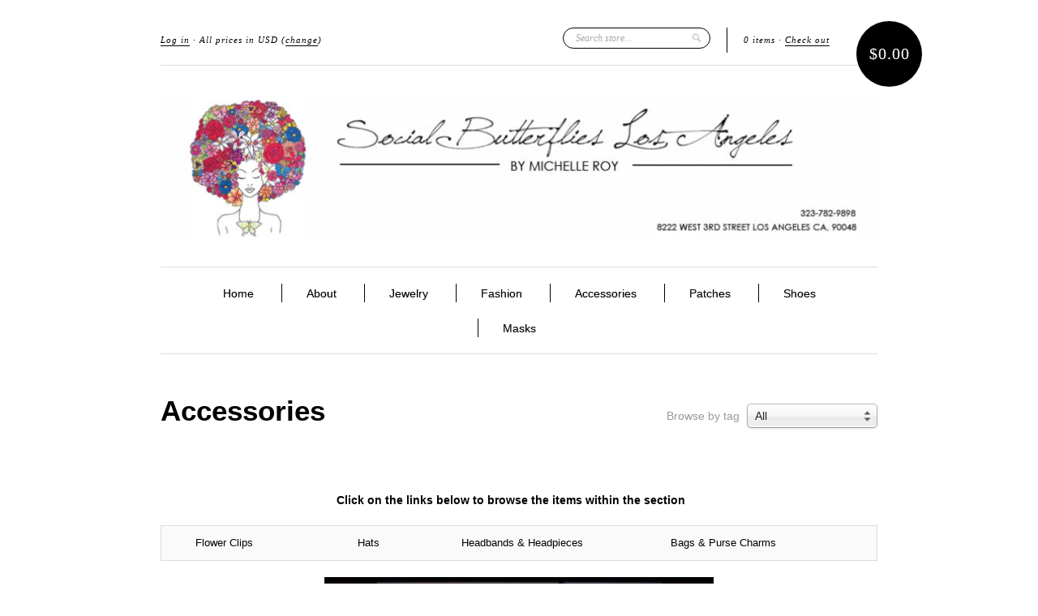

--- FILE ---
content_type: text/html; charset=utf-8
request_url: https://socialbutterflieslosangeles.com/collections/additional-accessories
body_size: 14341
content:
<!doctype html>
<!--[if lt IE 7]> <html class="no-js lt-ie9 lt-ie8 lt-ie7" lang="en"> <![endif]-->
<!--[if IE 7]>    <html class="no-js lt-ie9 lt-ie8" lang="en"> <![endif]-->
<!--[if IE 8]>    <html class="no-js lt-ie9" lang="en"> <![endif]-->
<!--[if IE 9 ]>    <html class="ie9 no-js"> <![endif]-->
<!--[if (gt IE 9)|!(IE)]><!--> <html class="no-js"> <!--<![endif]-->

<head>
  <meta charset="UTF-8" />
  <meta http-equiv="X-UA-Compatible" content="IE=edge,chrome=1" />
  <link rel="shortcut icon" type="image/png" href="//socialbutterflieslosangeles.com/cdn/shop/t/5/assets/favicon.png?v=9" />

  <title>
     Accessories &ndash; SBLA 
  </title>
  
  
  
  
  <link rel="canonical" href="https://socialbutterflieslosangeles.com/collections/additional-accessories" />
  
  


  
    <meta property="og:image" content="//socialbutterflieslosangeles.com/cdn/shop/t/5/assets/logo.png?v=1371506235" />
  


  <script>window.performance && window.performance.mark && window.performance.mark('shopify.content_for_header.start');</script><meta id="shopify-digital-wallet" name="shopify-digital-wallet" content="/1831919/digital_wallets/dialog">
<meta name="shopify-checkout-api-token" content="7e31d459651207f36014f0a4c5e4c91b">
<meta id="in-context-paypal-metadata" data-shop-id="1831919" data-venmo-supported="true" data-environment="production" data-locale="en_US" data-paypal-v4="true" data-currency="USD">
<link rel="alternate" type="application/atom+xml" title="Feed" href="/collections/additional-accessories.atom" />
<link rel="next" href="/collections/additional-accessories?page=2">
<link rel="alternate" type="application/json+oembed" href="https://socialbutterflieslosangeles.com/collections/additional-accessories.oembed">
<script async="async" src="/checkouts/internal/preloads.js?locale=en-US"></script>
<script id="shopify-features" type="application/json">{"accessToken":"7e31d459651207f36014f0a4c5e4c91b","betas":["rich-media-storefront-analytics"],"domain":"socialbutterflieslosangeles.com","predictiveSearch":true,"shopId":1831919,"locale":"en"}</script>
<script>var Shopify = Shopify || {};
Shopify.shop = "social-butterflies-la.myshopify.com";
Shopify.locale = "en";
Shopify.currency = {"active":"USD","rate":"1.0"};
Shopify.country = "US";
Shopify.theme = {"name":"New Standard","id":3420547,"schema_name":null,"schema_version":null,"theme_store_id":null,"role":"main"};
Shopify.theme.handle = "null";
Shopify.theme.style = {"id":null,"handle":null};
Shopify.cdnHost = "socialbutterflieslosangeles.com/cdn";
Shopify.routes = Shopify.routes || {};
Shopify.routes.root = "/";</script>
<script type="module">!function(o){(o.Shopify=o.Shopify||{}).modules=!0}(window);</script>
<script>!function(o){function n(){var o=[];function n(){o.push(Array.prototype.slice.apply(arguments))}return n.q=o,n}var t=o.Shopify=o.Shopify||{};t.loadFeatures=n(),t.autoloadFeatures=n()}(window);</script>
<script id="shop-js-analytics" type="application/json">{"pageType":"collection"}</script>
<script defer="defer" async type="module" src="//socialbutterflieslosangeles.com/cdn/shopifycloud/shop-js/modules/v2/client.init-shop-cart-sync_DlSlHazZ.en.esm.js"></script>
<script defer="defer" async type="module" src="//socialbutterflieslosangeles.com/cdn/shopifycloud/shop-js/modules/v2/chunk.common_D16XZWos.esm.js"></script>
<script type="module">
  await import("//socialbutterflieslosangeles.com/cdn/shopifycloud/shop-js/modules/v2/client.init-shop-cart-sync_DlSlHazZ.en.esm.js");
await import("//socialbutterflieslosangeles.com/cdn/shopifycloud/shop-js/modules/v2/chunk.common_D16XZWos.esm.js");

  window.Shopify.SignInWithShop?.initShopCartSync?.({"fedCMEnabled":true,"windoidEnabled":true});

</script>
<script id="__st">var __st={"a":1831919,"offset":-28800,"reqid":"f5fe8a37-7021-45c3-87da-6b7c5e28eba9-1768589063","pageurl":"socialbutterflieslosangeles.com\/collections\/additional-accessories","u":"c7f3feb9e00f","p":"collection","rtyp":"collection","rid":8304538};</script>
<script>window.ShopifyPaypalV4VisibilityTracking = true;</script>
<script id="captcha-bootstrap">!function(){'use strict';const t='contact',e='account',n='new_comment',o=[[t,t],['blogs',n],['comments',n],[t,'customer']],c=[[e,'customer_login'],[e,'guest_login'],[e,'recover_customer_password'],[e,'create_customer']],r=t=>t.map((([t,e])=>`form[action*='/${t}']:not([data-nocaptcha='true']) input[name='form_type'][value='${e}']`)).join(','),a=t=>()=>t?[...document.querySelectorAll(t)].map((t=>t.form)):[];function s(){const t=[...o],e=r(t);return a(e)}const i='password',u='form_key',d=['recaptcha-v3-token','g-recaptcha-response','h-captcha-response',i],f=()=>{try{return window.sessionStorage}catch{return}},m='__shopify_v',_=t=>t.elements[u];function p(t,e,n=!1){try{const o=window.sessionStorage,c=JSON.parse(o.getItem(e)),{data:r}=function(t){const{data:e,action:n}=t;return t[m]||n?{data:e,action:n}:{data:t,action:n}}(c);for(const[e,n]of Object.entries(r))t.elements[e]&&(t.elements[e].value=n);n&&o.removeItem(e)}catch(o){console.error('form repopulation failed',{error:o})}}const l='form_type',E='cptcha';function T(t){t.dataset[E]=!0}const w=window,h=w.document,L='Shopify',v='ce_forms',y='captcha';let A=!1;((t,e)=>{const n=(g='f06e6c50-85a8-45c8-87d0-21a2b65856fe',I='https://cdn.shopify.com/shopifycloud/storefront-forms-hcaptcha/ce_storefront_forms_captcha_hcaptcha.v1.5.2.iife.js',D={infoText:'Protected by hCaptcha',privacyText:'Privacy',termsText:'Terms'},(t,e,n)=>{const o=w[L][v],c=o.bindForm;if(c)return c(t,g,e,D).then(n);var r;o.q.push([[t,g,e,D],n]),r=I,A||(h.body.append(Object.assign(h.createElement('script'),{id:'captcha-provider',async:!0,src:r})),A=!0)});var g,I,D;w[L]=w[L]||{},w[L][v]=w[L][v]||{},w[L][v].q=[],w[L][y]=w[L][y]||{},w[L][y].protect=function(t,e){n(t,void 0,e),T(t)},Object.freeze(w[L][y]),function(t,e,n,w,h,L){const[v,y,A,g]=function(t,e,n){const i=e?o:[],u=t?c:[],d=[...i,...u],f=r(d),m=r(i),_=r(d.filter((([t,e])=>n.includes(e))));return[a(f),a(m),a(_),s()]}(w,h,L),I=t=>{const e=t.target;return e instanceof HTMLFormElement?e:e&&e.form},D=t=>v().includes(t);t.addEventListener('submit',(t=>{const e=I(t);if(!e)return;const n=D(e)&&!e.dataset.hcaptchaBound&&!e.dataset.recaptchaBound,o=_(e),c=g().includes(e)&&(!o||!o.value);(n||c)&&t.preventDefault(),c&&!n&&(function(t){try{if(!f())return;!function(t){const e=f();if(!e)return;const n=_(t);if(!n)return;const o=n.value;o&&e.removeItem(o)}(t);const e=Array.from(Array(32),(()=>Math.random().toString(36)[2])).join('');!function(t,e){_(t)||t.append(Object.assign(document.createElement('input'),{type:'hidden',name:u})),t.elements[u].value=e}(t,e),function(t,e){const n=f();if(!n)return;const o=[...t.querySelectorAll(`input[type='${i}']`)].map((({name:t})=>t)),c=[...d,...o],r={};for(const[a,s]of new FormData(t).entries())c.includes(a)||(r[a]=s);n.setItem(e,JSON.stringify({[m]:1,action:t.action,data:r}))}(t,e)}catch(e){console.error('failed to persist form',e)}}(e),e.submit())}));const S=(t,e)=>{t&&!t.dataset[E]&&(n(t,e.some((e=>e===t))),T(t))};for(const o of['focusin','change'])t.addEventListener(o,(t=>{const e=I(t);D(e)&&S(e,y())}));const B=e.get('form_key'),M=e.get(l),P=B&&M;t.addEventListener('DOMContentLoaded',(()=>{const t=y();if(P)for(const e of t)e.elements[l].value===M&&p(e,B);[...new Set([...A(),...v().filter((t=>'true'===t.dataset.shopifyCaptcha))])].forEach((e=>S(e,t)))}))}(h,new URLSearchParams(w.location.search),n,t,e,['guest_login'])})(!0,!0)}();</script>
<script integrity="sha256-4kQ18oKyAcykRKYeNunJcIwy7WH5gtpwJnB7kiuLZ1E=" data-source-attribution="shopify.loadfeatures" defer="defer" src="//socialbutterflieslosangeles.com/cdn/shopifycloud/storefront/assets/storefront/load_feature-a0a9edcb.js" crossorigin="anonymous"></script>
<script data-source-attribution="shopify.dynamic_checkout.dynamic.init">var Shopify=Shopify||{};Shopify.PaymentButton=Shopify.PaymentButton||{isStorefrontPortableWallets:!0,init:function(){window.Shopify.PaymentButton.init=function(){};var t=document.createElement("script");t.src="https://socialbutterflieslosangeles.com/cdn/shopifycloud/portable-wallets/latest/portable-wallets.en.js",t.type="module",document.head.appendChild(t)}};
</script>
<script data-source-attribution="shopify.dynamic_checkout.buyer_consent">
  function portableWalletsHideBuyerConsent(e){var t=document.getElementById("shopify-buyer-consent"),n=document.getElementById("shopify-subscription-policy-button");t&&n&&(t.classList.add("hidden"),t.setAttribute("aria-hidden","true"),n.removeEventListener("click",e))}function portableWalletsShowBuyerConsent(e){var t=document.getElementById("shopify-buyer-consent"),n=document.getElementById("shopify-subscription-policy-button");t&&n&&(t.classList.remove("hidden"),t.removeAttribute("aria-hidden"),n.addEventListener("click",e))}window.Shopify?.PaymentButton&&(window.Shopify.PaymentButton.hideBuyerConsent=portableWalletsHideBuyerConsent,window.Shopify.PaymentButton.showBuyerConsent=portableWalletsShowBuyerConsent);
</script>
<script data-source-attribution="shopify.dynamic_checkout.cart.bootstrap">document.addEventListener("DOMContentLoaded",(function(){function t(){return document.querySelector("shopify-accelerated-checkout-cart, shopify-accelerated-checkout")}if(t())Shopify.PaymentButton.init();else{new MutationObserver((function(e,n){t()&&(Shopify.PaymentButton.init(),n.disconnect())})).observe(document.body,{childList:!0,subtree:!0})}}));
</script>
<link id="shopify-accelerated-checkout-styles" rel="stylesheet" media="screen" href="https://socialbutterflieslosangeles.com/cdn/shopifycloud/portable-wallets/latest/accelerated-checkout-backwards-compat.css" crossorigin="anonymous">
<style id="shopify-accelerated-checkout-cart">
        #shopify-buyer-consent {
  margin-top: 1em;
  display: inline-block;
  width: 100%;
}

#shopify-buyer-consent.hidden {
  display: none;
}

#shopify-subscription-policy-button {
  background: none;
  border: none;
  padding: 0;
  text-decoration: underline;
  font-size: inherit;
  cursor: pointer;
}

#shopify-subscription-policy-button::before {
  box-shadow: none;
}

      </style>

<script>window.performance && window.performance.mark && window.performance.mark('shopify.content_for_header.end');</script>

  <link href="//socialbutterflieslosangeles.com/cdn/shop/t/5/assets/style.css?v=172917744034827156381674755306" rel="stylesheet" type="text/css" media="all" />
  
  
  
  <!--[if lt IE 9]>
  <script src="//html5shim.googlecode.com/svn/trunk/html5.js"></script>
  <script src="//socialbutterflieslosangeles.com/cdn/shop/t/5/assets/dd_roundies.js?v=1348083474" type="text/javascript"></script>
  <![endif]-->

  <script src="//ajax.googleapis.com/ajax/libs/jquery/1.7/jquery.js"></script>

  <script src="//socialbutterflieslosangeles.com/cdn/shopifycloud/storefront/assets/themes_support/option_selection-b017cd28.js" type="text/javascript"></script>

  <!--[if lt IE 8]>
  <script src="//socialbutterflieslosangeles.com/cdn/shop/t/5/assets/json2.js?v=1348083475" type="text/javascript"></script>
  <![endif]-->

  

  <script>
  var twitterID = 'SButterfliesLA',
      slideshow = true,
      slideshow_auto = true,
      slideshow_speed = 5000, 
      product_image_w_to_h_ratio = 1,
      shop_url = 'https://socialbutterflieslosangeles.com';
  </script>

  <!--[if lt IE 9]>
  <script>
  DD_roundies.addRule('.roundify-total', '42px');
  DD_roundies.addRule('.sale-overlay span', '50px');
  DD_roundies.addRule('.sold-out-overlay span', '50px');
  </script>
  <![endif]-->

<link href="https://monorail-edge.shopifysvc.com" rel="dns-prefetch">
<script>(function(){if ("sendBeacon" in navigator && "performance" in window) {try {var session_token_from_headers = performance.getEntriesByType('navigation')[0].serverTiming.find(x => x.name == '_s').description;} catch {var session_token_from_headers = undefined;}var session_cookie_matches = document.cookie.match(/_shopify_s=([^;]*)/);var session_token_from_cookie = session_cookie_matches && session_cookie_matches.length === 2 ? session_cookie_matches[1] : "";var session_token = session_token_from_headers || session_token_from_cookie || "";function handle_abandonment_event(e) {var entries = performance.getEntries().filter(function(entry) {return /monorail-edge.shopifysvc.com/.test(entry.name);});if (!window.abandonment_tracked && entries.length === 0) {window.abandonment_tracked = true;var currentMs = Date.now();var navigation_start = performance.timing.navigationStart;var payload = {shop_id: 1831919,url: window.location.href,navigation_start,duration: currentMs - navigation_start,session_token,page_type: "collection"};window.navigator.sendBeacon("https://monorail-edge.shopifysvc.com/v1/produce", JSON.stringify({schema_id: "online_store_buyer_site_abandonment/1.1",payload: payload,metadata: {event_created_at_ms: currentMs,event_sent_at_ms: currentMs}}));}}window.addEventListener('pagehide', handle_abandonment_event);}}());</script>
<script id="web-pixels-manager-setup">(function e(e,d,r,n,o){if(void 0===o&&(o={}),!Boolean(null===(a=null===(i=window.Shopify)||void 0===i?void 0:i.analytics)||void 0===a?void 0:a.replayQueue)){var i,a;window.Shopify=window.Shopify||{};var t=window.Shopify;t.analytics=t.analytics||{};var s=t.analytics;s.replayQueue=[],s.publish=function(e,d,r){return s.replayQueue.push([e,d,r]),!0};try{self.performance.mark("wpm:start")}catch(e){}var l=function(){var e={modern:/Edge?\/(1{2}[4-9]|1[2-9]\d|[2-9]\d{2}|\d{4,})\.\d+(\.\d+|)|Firefox\/(1{2}[4-9]|1[2-9]\d|[2-9]\d{2}|\d{4,})\.\d+(\.\d+|)|Chrom(ium|e)\/(9{2}|\d{3,})\.\d+(\.\d+|)|(Maci|X1{2}).+ Version\/(15\.\d+|(1[6-9]|[2-9]\d|\d{3,})\.\d+)([,.]\d+|)( \(\w+\)|)( Mobile\/\w+|) Safari\/|Chrome.+OPR\/(9{2}|\d{3,})\.\d+\.\d+|(CPU[ +]OS|iPhone[ +]OS|CPU[ +]iPhone|CPU IPhone OS|CPU iPad OS)[ +]+(15[._]\d+|(1[6-9]|[2-9]\d|\d{3,})[._]\d+)([._]\d+|)|Android:?[ /-](13[3-9]|1[4-9]\d|[2-9]\d{2}|\d{4,})(\.\d+|)(\.\d+|)|Android.+Firefox\/(13[5-9]|1[4-9]\d|[2-9]\d{2}|\d{4,})\.\d+(\.\d+|)|Android.+Chrom(ium|e)\/(13[3-9]|1[4-9]\d|[2-9]\d{2}|\d{4,})\.\d+(\.\d+|)|SamsungBrowser\/([2-9]\d|\d{3,})\.\d+/,legacy:/Edge?\/(1[6-9]|[2-9]\d|\d{3,})\.\d+(\.\d+|)|Firefox\/(5[4-9]|[6-9]\d|\d{3,})\.\d+(\.\d+|)|Chrom(ium|e)\/(5[1-9]|[6-9]\d|\d{3,})\.\d+(\.\d+|)([\d.]+$|.*Safari\/(?![\d.]+ Edge\/[\d.]+$))|(Maci|X1{2}).+ Version\/(10\.\d+|(1[1-9]|[2-9]\d|\d{3,})\.\d+)([,.]\d+|)( \(\w+\)|)( Mobile\/\w+|) Safari\/|Chrome.+OPR\/(3[89]|[4-9]\d|\d{3,})\.\d+\.\d+|(CPU[ +]OS|iPhone[ +]OS|CPU[ +]iPhone|CPU IPhone OS|CPU iPad OS)[ +]+(10[._]\d+|(1[1-9]|[2-9]\d|\d{3,})[._]\d+)([._]\d+|)|Android:?[ /-](13[3-9]|1[4-9]\d|[2-9]\d{2}|\d{4,})(\.\d+|)(\.\d+|)|Mobile Safari.+OPR\/([89]\d|\d{3,})\.\d+\.\d+|Android.+Firefox\/(13[5-9]|1[4-9]\d|[2-9]\d{2}|\d{4,})\.\d+(\.\d+|)|Android.+Chrom(ium|e)\/(13[3-9]|1[4-9]\d|[2-9]\d{2}|\d{4,})\.\d+(\.\d+|)|Android.+(UC? ?Browser|UCWEB|U3)[ /]?(15\.([5-9]|\d{2,})|(1[6-9]|[2-9]\d|\d{3,})\.\d+)\.\d+|SamsungBrowser\/(5\.\d+|([6-9]|\d{2,})\.\d+)|Android.+MQ{2}Browser\/(14(\.(9|\d{2,})|)|(1[5-9]|[2-9]\d|\d{3,})(\.\d+|))(\.\d+|)|K[Aa][Ii]OS\/(3\.\d+|([4-9]|\d{2,})\.\d+)(\.\d+|)/},d=e.modern,r=e.legacy,n=navigator.userAgent;return n.match(d)?"modern":n.match(r)?"legacy":"unknown"}(),u="modern"===l?"modern":"legacy",c=(null!=n?n:{modern:"",legacy:""})[u],f=function(e){return[e.baseUrl,"/wpm","/b",e.hashVersion,"modern"===e.buildTarget?"m":"l",".js"].join("")}({baseUrl:d,hashVersion:r,buildTarget:u}),m=function(e){var d=e.version,r=e.bundleTarget,n=e.surface,o=e.pageUrl,i=e.monorailEndpoint;return{emit:function(e){var a=e.status,t=e.errorMsg,s=(new Date).getTime(),l=JSON.stringify({metadata:{event_sent_at_ms:s},events:[{schema_id:"web_pixels_manager_load/3.1",payload:{version:d,bundle_target:r,page_url:o,status:a,surface:n,error_msg:t},metadata:{event_created_at_ms:s}}]});if(!i)return console&&console.warn&&console.warn("[Web Pixels Manager] No Monorail endpoint provided, skipping logging."),!1;try{return self.navigator.sendBeacon.bind(self.navigator)(i,l)}catch(e){}var u=new XMLHttpRequest;try{return u.open("POST",i,!0),u.setRequestHeader("Content-Type","text/plain"),u.send(l),!0}catch(e){return console&&console.warn&&console.warn("[Web Pixels Manager] Got an unhandled error while logging to Monorail."),!1}}}}({version:r,bundleTarget:l,surface:e.surface,pageUrl:self.location.href,monorailEndpoint:e.monorailEndpoint});try{o.browserTarget=l,function(e){var d=e.src,r=e.async,n=void 0===r||r,o=e.onload,i=e.onerror,a=e.sri,t=e.scriptDataAttributes,s=void 0===t?{}:t,l=document.createElement("script"),u=document.querySelector("head"),c=document.querySelector("body");if(l.async=n,l.src=d,a&&(l.integrity=a,l.crossOrigin="anonymous"),s)for(var f in s)if(Object.prototype.hasOwnProperty.call(s,f))try{l.dataset[f]=s[f]}catch(e){}if(o&&l.addEventListener("load",o),i&&l.addEventListener("error",i),u)u.appendChild(l);else{if(!c)throw new Error("Did not find a head or body element to append the script");c.appendChild(l)}}({src:f,async:!0,onload:function(){if(!function(){var e,d;return Boolean(null===(d=null===(e=window.Shopify)||void 0===e?void 0:e.analytics)||void 0===d?void 0:d.initialized)}()){var d=window.webPixelsManager.init(e)||void 0;if(d){var r=window.Shopify.analytics;r.replayQueue.forEach((function(e){var r=e[0],n=e[1],o=e[2];d.publishCustomEvent(r,n,o)})),r.replayQueue=[],r.publish=d.publishCustomEvent,r.visitor=d.visitor,r.initialized=!0}}},onerror:function(){return m.emit({status:"failed",errorMsg:"".concat(f," has failed to load")})},sri:function(e){var d=/^sha384-[A-Za-z0-9+/=]+$/;return"string"==typeof e&&d.test(e)}(c)?c:"",scriptDataAttributes:o}),m.emit({status:"loading"})}catch(e){m.emit({status:"failed",errorMsg:(null==e?void 0:e.message)||"Unknown error"})}}})({shopId: 1831919,storefrontBaseUrl: "https://socialbutterflieslosangeles.com",extensionsBaseUrl: "https://extensions.shopifycdn.com/cdn/shopifycloud/web-pixels-manager",monorailEndpoint: "https://monorail-edge.shopifysvc.com/unstable/produce_batch",surface: "storefront-renderer",enabledBetaFlags: ["2dca8a86"],webPixelsConfigList: [{"id":"shopify-app-pixel","configuration":"{}","eventPayloadVersion":"v1","runtimeContext":"STRICT","scriptVersion":"0450","apiClientId":"shopify-pixel","type":"APP","privacyPurposes":["ANALYTICS","MARKETING"]},{"id":"shopify-custom-pixel","eventPayloadVersion":"v1","runtimeContext":"LAX","scriptVersion":"0450","apiClientId":"shopify-pixel","type":"CUSTOM","privacyPurposes":["ANALYTICS","MARKETING"]}],isMerchantRequest: false,initData: {"shop":{"name":"SBLA","paymentSettings":{"currencyCode":"USD"},"myshopifyDomain":"social-butterflies-la.myshopify.com","countryCode":"US","storefrontUrl":"https:\/\/socialbutterflieslosangeles.com"},"customer":null,"cart":null,"checkout":null,"productVariants":[],"purchasingCompany":null},},"https://socialbutterflieslosangeles.com/cdn","fcfee988w5aeb613cpc8e4bc33m6693e112",{"modern":"","legacy":""},{"shopId":"1831919","storefrontBaseUrl":"https:\/\/socialbutterflieslosangeles.com","extensionBaseUrl":"https:\/\/extensions.shopifycdn.com\/cdn\/shopifycloud\/web-pixels-manager","surface":"storefront-renderer","enabledBetaFlags":"[\"2dca8a86\"]","isMerchantRequest":"false","hashVersion":"fcfee988w5aeb613cpc8e4bc33m6693e112","publish":"custom","events":"[[\"page_viewed\",{}],[\"collection_viewed\",{\"collection\":{\"id\":\"8304538\",\"title\":\"Accessories\",\"productVariants\":[{\"price\":{\"amount\":464.0,\"currencyCode\":\"USD\"},\"product\":{\"title\":\"Blue Bayou Fedora\",\"vendor\":\"Social Butterflies LA By Michelle Roy\",\"id\":\"5757872013461\",\"untranslatedTitle\":\"Blue Bayou Fedora\",\"url\":\"\/products\/blue-bayou-fedora\",\"type\":\"Accessories\"},\"id\":\"36420289790101\",\"image\":{\"src\":\"\/\/socialbutterflieslosangeles.com\/cdn\/shop\/products\/DB966744-B371-45BD-8F12-96A1EEC20048.jpg?v=1600736452\"},\"sku\":\"\",\"title\":\"Default Title\",\"untranslatedTitle\":\"Default Title\"},{\"price\":{\"amount\":326.0,\"currencyCode\":\"USD\"},\"product\":{\"title\":\"Pretty in Pink Fedora\",\"vendor\":\"Social Butterflies LA By Michelle Roy\",\"id\":\"5758376149141\",\"untranslatedTitle\":\"Pretty in Pink Fedora\",\"url\":\"\/products\/pretty-in-pink-fedora\",\"type\":\"Accessories\"},\"id\":\"36421603066005\",\"image\":{\"src\":\"\/\/socialbutterflieslosangeles.com\/cdn\/shop\/products\/EE22D489-93C5-4585-9A24-2A3974C61DB0.jpg?v=1600739914\"},\"sku\":\"\",\"title\":\"Default Title\",\"untranslatedTitle\":\"Default Title\"},{\"price\":{\"amount\":250.0,\"currencyCode\":\"USD\"},\"product\":{\"title\":\"Golden Serpent Chapeaux\",\"vendor\":\"Social Butterflies LA By Michelle Roy\",\"id\":\"4424189018212\",\"untranslatedTitle\":\"Golden Serpent Chapeaux\",\"url\":\"\/products\/golden-serpent-chapeaux\",\"type\":\"Accessories\"},\"id\":\"31489776648292\",\"image\":{\"src\":\"\/\/socialbutterflieslosangeles.com\/cdn\/shop\/products\/34157B08-F9B8-440B-9C92-F7B03D7FFF46.jpg?v=1581388680\"},\"sku\":\"\",\"title\":\"Default Title\",\"untranslatedTitle\":\"Default Title\"},{\"price\":{\"amount\":248.0,\"currencyCode\":\"USD\"},\"product\":{\"title\":\"Butterflies are Free Fedora\",\"vendor\":\"Social Butterflies LA By Michelle Roy\",\"id\":\"4564557004900\",\"untranslatedTitle\":\"Butterflies are Free Fedora\",\"url\":\"\/products\/butterflies-are-free-fedora\",\"type\":\"Accessories\"},\"id\":\"31876318396516\",\"image\":{\"src\":\"\/\/socialbutterflieslosangeles.com\/cdn\/shop\/products\/A3ED4743-9281-40BB-830E-1954E9C22C12.jpg?v=1587246502\"},\"sku\":\"\",\"title\":\"Default Title\",\"untranslatedTitle\":\"Default Title\"},{\"price\":{\"amount\":242.0,\"currencyCode\":\"USD\"},\"product\":{\"title\":\"Mel Bee Tote\",\"vendor\":\"Social Butterflies LA By Michelle Roy\",\"id\":\"920341970980\",\"untranslatedTitle\":\"Mel Bee Tote\",\"url\":\"\/products\/bee-tote\",\"type\":\"Accessories\"},\"id\":\"9270170648612\",\"image\":{\"src\":\"\/\/socialbutterflieslosangeles.com\/cdn\/shop\/products\/80A6E8BC-BEDB-4304-AD40-15684A810DB3.jpeg?v=1537394822\"},\"sku\":\"\",\"title\":\"Default Title\",\"untranslatedTitle\":\"Default Title\"},{\"price\":{\"amount\":228.0,\"currencyCode\":\"USD\"},\"product\":{\"title\":\"Dripping Fedora\",\"vendor\":\"Social Butterflies LA By Michelle Roy\",\"id\":\"6230235512981\",\"untranslatedTitle\":\"Dripping Fedora\",\"url\":\"\/products\/dripping-fedora\",\"type\":\"\"},\"id\":\"37559726801045\",\"image\":{\"src\":\"\/\/socialbutterflieslosangeles.com\/cdn\/shop\/products\/image_ca3a847d-7669-4ef1-b2cf-8837f57e421f.jpg?v=1607403500\"},\"sku\":\"\",\"title\":\"Default Title\",\"untranslatedTitle\":\"Default Title\"},{\"price\":{\"amount\":218.0,\"currencyCode\":\"USD\"},\"product\":{\"title\":\"Embroidered Felt Fedora\",\"vendor\":\"Social Butterflies LA By Michelle Roy\",\"id\":\"4457869541476\",\"untranslatedTitle\":\"Embroidered Felt Fedora\",\"url\":\"\/products\/embroidered-felt-fedora\",\"type\":\"Accessories\"},\"id\":\"31577967001700\",\"image\":{\"src\":\"\/\/socialbutterflieslosangeles.com\/cdn\/shop\/products\/3E8221C6-D272-4B32-B4E6-D7BD49A276C5.jpg?v=1583177026\"},\"sku\":\"\",\"title\":\"Default Title\",\"untranslatedTitle\":\"Default Title\"},{\"price\":{\"amount\":218.0,\"currencyCode\":\"USD\"},\"product\":{\"title\":\"Janis Body Chain\",\"vendor\":\"Social Butterflies LA By Michelle Roy\",\"id\":\"903460225060\",\"untranslatedTitle\":\"Janis Body Chain\",\"url\":\"\/products\/janis-body-chain\",\"type\":\"Accessories\"},\"id\":\"9174738829348\",\"image\":{\"src\":\"\/\/socialbutterflieslosangeles.com\/cdn\/shop\/products\/19A6C05F-6DF6-4CDA-A09E-8BE73BE3CEC1.jpeg?v=1536359429\"},\"sku\":\"\",\"title\":\"Default Title\",\"untranslatedTitle\":\"Default Title\"},{\"price\":{\"amount\":198.0,\"currencyCode\":\"USD\"},\"product\":{\"title\":\"Customizable Monogram Tote\",\"vendor\":\"Social Butterflies LA By Michelle Roy\",\"id\":\"895076204580\",\"untranslatedTitle\":\"Customizable Monogram Tote\",\"url\":\"\/products\/monogram-tote\",\"type\":\"Accessories\"},\"id\":\"9145387810852\",\"image\":{\"src\":\"\/\/socialbutterflieslosangeles.com\/cdn\/shop\/products\/7CFA34CE-0177-4875-9121-2DFC03D0E9A1.jpeg?v=1535937942\"},\"sku\":\"\",\"title\":\"Default Title\",\"untranslatedTitle\":\"Default Title\"},{\"price\":{\"amount\":168.0,\"currencyCode\":\"USD\"},\"product\":{\"title\":\"Flaming Heart Clutch\",\"vendor\":\"Social Butterflies LA By Michelle Roy\",\"id\":\"1362615402532\",\"untranslatedTitle\":\"Flaming Heart Clutch\",\"url\":\"\/products\/flaming-heart-clutch\",\"type\":\"Accessories\"},\"id\":\"11318164914212\",\"image\":{\"src\":\"\/\/socialbutterflieslosangeles.com\/cdn\/shop\/products\/6B22F8D2-BE52-424F-A657-5042DB06AA38.jpeg?v=1558713932\"},\"sku\":\"\",\"title\":\"Default Title\",\"untranslatedTitle\":\"Default Title\"},{\"price\":{\"amount\":158.0,\"currencyCode\":\"USD\"},\"product\":{\"title\":\"Gold Ear Hooks\",\"vendor\":\"Social Butterflies LA By Michelle Roy\",\"id\":\"1146142392356\",\"untranslatedTitle\":\"Gold Ear Hooks\",\"url\":\"\/products\/gold-ear-hooks\",\"type\":\"Jewelry\"},\"id\":\"10323393773604\",\"image\":{\"src\":\"\/\/socialbutterflieslosangeles.com\/cdn\/shop\/products\/576F74C8-6BC1-4D43-9A4C-991ABF06D3EB.jpeg?v=1550607440\"},\"sku\":\"\",\"title\":\"Spiked on left\",\"untranslatedTitle\":\"Spiked on left\"},{\"price\":{\"amount\":154.0,\"currencyCode\":\"USD\"},\"product\":{\"title\":\"Eyes on You Clutch\",\"vendor\":\"Social Butterflies LA By Michelle Roy\",\"id\":\"1362632802340\",\"untranslatedTitle\":\"Eyes on You Clutch\",\"url\":\"\/products\/eyes-on-you-clutch\",\"type\":\"Accessories\"},\"id\":\"11318239461412\",\"image\":{\"src\":\"\/\/socialbutterflieslosangeles.com\/cdn\/shop\/products\/CFBF42A7-5537-4D33-BF98-AFFEE1120C85.jpeg?v=1558714406\"},\"sku\":\"\",\"title\":\"Default Title\",\"untranslatedTitle\":\"Default Title\"}]}}]]"});</script><script>
  window.ShopifyAnalytics = window.ShopifyAnalytics || {};
  window.ShopifyAnalytics.meta = window.ShopifyAnalytics.meta || {};
  window.ShopifyAnalytics.meta.currency = 'USD';
  var meta = {"products":[{"id":5757872013461,"gid":"gid:\/\/shopify\/Product\/5757872013461","vendor":"Social Butterflies LA By Michelle Roy","type":"Accessories","handle":"blue-bayou-fedora","variants":[{"id":36420289790101,"price":46400,"name":"Blue Bayou Fedora","public_title":null,"sku":""}],"remote":false},{"id":5758376149141,"gid":"gid:\/\/shopify\/Product\/5758376149141","vendor":"Social Butterflies LA By Michelle Roy","type":"Accessories","handle":"pretty-in-pink-fedora","variants":[{"id":36421603066005,"price":32600,"name":"Pretty in Pink Fedora","public_title":null,"sku":""}],"remote":false},{"id":4424189018212,"gid":"gid:\/\/shopify\/Product\/4424189018212","vendor":"Social Butterflies LA By Michelle Roy","type":"Accessories","handle":"golden-serpent-chapeaux","variants":[{"id":31489776648292,"price":25000,"name":"Golden Serpent Chapeaux","public_title":null,"sku":""}],"remote":false},{"id":4564557004900,"gid":"gid:\/\/shopify\/Product\/4564557004900","vendor":"Social Butterflies LA By Michelle Roy","type":"Accessories","handle":"butterflies-are-free-fedora","variants":[{"id":31876318396516,"price":24800,"name":"Butterflies are Free Fedora","public_title":null,"sku":""}],"remote":false},{"id":920341970980,"gid":"gid:\/\/shopify\/Product\/920341970980","vendor":"Social Butterflies LA By Michelle Roy","type":"Accessories","handle":"bee-tote","variants":[{"id":9270170648612,"price":24200,"name":"Mel Bee Tote","public_title":null,"sku":""}],"remote":false},{"id":6230235512981,"gid":"gid:\/\/shopify\/Product\/6230235512981","vendor":"Social Butterflies LA By Michelle Roy","type":"","handle":"dripping-fedora","variants":[{"id":37559726801045,"price":22800,"name":"Dripping Fedora","public_title":null,"sku":""}],"remote":false},{"id":4457869541476,"gid":"gid:\/\/shopify\/Product\/4457869541476","vendor":"Social Butterflies LA By Michelle Roy","type":"Accessories","handle":"embroidered-felt-fedora","variants":[{"id":31577967001700,"price":21800,"name":"Embroidered Felt Fedora","public_title":null,"sku":""}],"remote":false},{"id":903460225060,"gid":"gid:\/\/shopify\/Product\/903460225060","vendor":"Social Butterflies LA By Michelle Roy","type":"Accessories","handle":"janis-body-chain","variants":[{"id":9174738829348,"price":21800,"name":"Janis Body Chain","public_title":null,"sku":""}],"remote":false},{"id":895076204580,"gid":"gid:\/\/shopify\/Product\/895076204580","vendor":"Social Butterflies LA By Michelle Roy","type":"Accessories","handle":"monogram-tote","variants":[{"id":9145387810852,"price":19800,"name":"Customizable Monogram Tote","public_title":null,"sku":""}],"remote":false},{"id":1362615402532,"gid":"gid:\/\/shopify\/Product\/1362615402532","vendor":"Social Butterflies LA By Michelle Roy","type":"Accessories","handle":"flaming-heart-clutch","variants":[{"id":11318164914212,"price":16800,"name":"Flaming Heart Clutch","public_title":null,"sku":""}],"remote":false},{"id":1146142392356,"gid":"gid:\/\/shopify\/Product\/1146142392356","vendor":"Social Butterflies LA By Michelle Roy","type":"Jewelry","handle":"gold-ear-hooks","variants":[{"id":10323393773604,"price":15800,"name":"Gold Ear Hooks - Spiked on left","public_title":"Spiked on left","sku":""},{"id":10323393806372,"price":15800,"name":"Gold Ear Hooks - Crystal on right","public_title":"Crystal on right","sku":""}],"remote":false},{"id":1362632802340,"gid":"gid:\/\/shopify\/Product\/1362632802340","vendor":"Social Butterflies LA By Michelle Roy","type":"Accessories","handle":"eyes-on-you-clutch","variants":[{"id":11318239461412,"price":15400,"name":"Eyes on You Clutch","public_title":null,"sku":""}],"remote":false}],"page":{"pageType":"collection","resourceType":"collection","resourceId":8304538,"requestId":"f5fe8a37-7021-45c3-87da-6b7c5e28eba9-1768589063"}};
  for (var attr in meta) {
    window.ShopifyAnalytics.meta[attr] = meta[attr];
  }
</script>
<script class="analytics">
  (function () {
    var customDocumentWrite = function(content) {
      var jquery = null;

      if (window.jQuery) {
        jquery = window.jQuery;
      } else if (window.Checkout && window.Checkout.$) {
        jquery = window.Checkout.$;
      }

      if (jquery) {
        jquery('body').append(content);
      }
    };

    var hasLoggedConversion = function(token) {
      if (token) {
        return document.cookie.indexOf('loggedConversion=' + token) !== -1;
      }
      return false;
    }

    var setCookieIfConversion = function(token) {
      if (token) {
        var twoMonthsFromNow = new Date(Date.now());
        twoMonthsFromNow.setMonth(twoMonthsFromNow.getMonth() + 2);

        document.cookie = 'loggedConversion=' + token + '; expires=' + twoMonthsFromNow;
      }
    }

    var trekkie = window.ShopifyAnalytics.lib = window.trekkie = window.trekkie || [];
    if (trekkie.integrations) {
      return;
    }
    trekkie.methods = [
      'identify',
      'page',
      'ready',
      'track',
      'trackForm',
      'trackLink'
    ];
    trekkie.factory = function(method) {
      return function() {
        var args = Array.prototype.slice.call(arguments);
        args.unshift(method);
        trekkie.push(args);
        return trekkie;
      };
    };
    for (var i = 0; i < trekkie.methods.length; i++) {
      var key = trekkie.methods[i];
      trekkie[key] = trekkie.factory(key);
    }
    trekkie.load = function(config) {
      trekkie.config = config || {};
      trekkie.config.initialDocumentCookie = document.cookie;
      var first = document.getElementsByTagName('script')[0];
      var script = document.createElement('script');
      script.type = 'text/javascript';
      script.onerror = function(e) {
        var scriptFallback = document.createElement('script');
        scriptFallback.type = 'text/javascript';
        scriptFallback.onerror = function(error) {
                var Monorail = {
      produce: function produce(monorailDomain, schemaId, payload) {
        var currentMs = new Date().getTime();
        var event = {
          schema_id: schemaId,
          payload: payload,
          metadata: {
            event_created_at_ms: currentMs,
            event_sent_at_ms: currentMs
          }
        };
        return Monorail.sendRequest("https://" + monorailDomain + "/v1/produce", JSON.stringify(event));
      },
      sendRequest: function sendRequest(endpointUrl, payload) {
        // Try the sendBeacon API
        if (window && window.navigator && typeof window.navigator.sendBeacon === 'function' && typeof window.Blob === 'function' && !Monorail.isIos12()) {
          var blobData = new window.Blob([payload], {
            type: 'text/plain'
          });

          if (window.navigator.sendBeacon(endpointUrl, blobData)) {
            return true;
          } // sendBeacon was not successful

        } // XHR beacon

        var xhr = new XMLHttpRequest();

        try {
          xhr.open('POST', endpointUrl);
          xhr.setRequestHeader('Content-Type', 'text/plain');
          xhr.send(payload);
        } catch (e) {
          console.log(e);
        }

        return false;
      },
      isIos12: function isIos12() {
        return window.navigator.userAgent.lastIndexOf('iPhone; CPU iPhone OS 12_') !== -1 || window.navigator.userAgent.lastIndexOf('iPad; CPU OS 12_') !== -1;
      }
    };
    Monorail.produce('monorail-edge.shopifysvc.com',
      'trekkie_storefront_load_errors/1.1',
      {shop_id: 1831919,
      theme_id: 3420547,
      app_name: "storefront",
      context_url: window.location.href,
      source_url: "//socialbutterflieslosangeles.com/cdn/s/trekkie.storefront.cd680fe47e6c39ca5d5df5f0a32d569bc48c0f27.min.js"});

        };
        scriptFallback.async = true;
        scriptFallback.src = '//socialbutterflieslosangeles.com/cdn/s/trekkie.storefront.cd680fe47e6c39ca5d5df5f0a32d569bc48c0f27.min.js';
        first.parentNode.insertBefore(scriptFallback, first);
      };
      script.async = true;
      script.src = '//socialbutterflieslosangeles.com/cdn/s/trekkie.storefront.cd680fe47e6c39ca5d5df5f0a32d569bc48c0f27.min.js';
      first.parentNode.insertBefore(script, first);
    };
    trekkie.load(
      {"Trekkie":{"appName":"storefront","development":false,"defaultAttributes":{"shopId":1831919,"isMerchantRequest":null,"themeId":3420547,"themeCityHash":"10518929162654996672","contentLanguage":"en","currency":"USD","eventMetadataId":"a57df28f-cf9d-4278-b164-6faa7f3c4383"},"isServerSideCookieWritingEnabled":true,"monorailRegion":"shop_domain","enabledBetaFlags":["65f19447"]},"Session Attribution":{},"S2S":{"facebookCapiEnabled":false,"source":"trekkie-storefront-renderer","apiClientId":580111}}
    );

    var loaded = false;
    trekkie.ready(function() {
      if (loaded) return;
      loaded = true;

      window.ShopifyAnalytics.lib = window.trekkie;

      var originalDocumentWrite = document.write;
      document.write = customDocumentWrite;
      try { window.ShopifyAnalytics.merchantGoogleAnalytics.call(this); } catch(error) {};
      document.write = originalDocumentWrite;

      window.ShopifyAnalytics.lib.page(null,{"pageType":"collection","resourceType":"collection","resourceId":8304538,"requestId":"f5fe8a37-7021-45c3-87da-6b7c5e28eba9-1768589063","shopifyEmitted":true});

      var match = window.location.pathname.match(/checkouts\/(.+)\/(thank_you|post_purchase)/)
      var token = match? match[1]: undefined;
      if (!hasLoggedConversion(token)) {
        setCookieIfConversion(token);
        window.ShopifyAnalytics.lib.track("Viewed Product Category",{"currency":"USD","category":"Collection: additional-accessories","collectionName":"additional-accessories","collectionId":8304538,"nonInteraction":true},undefined,undefined,{"shopifyEmitted":true});
      }
    });


        var eventsListenerScript = document.createElement('script');
        eventsListenerScript.async = true;
        eventsListenerScript.src = "//socialbutterflieslosangeles.com/cdn/shopifycloud/storefront/assets/shop_events_listener-3da45d37.js";
        document.getElementsByTagName('head')[0].appendChild(eventsListenerScript);

})();</script>
<script
  defer
  src="https://socialbutterflieslosangeles.com/cdn/shopifycloud/perf-kit/shopify-perf-kit-3.0.4.min.js"
  data-application="storefront-renderer"
  data-shop-id="1831919"
  data-render-region="gcp-us-central1"
  data-page-type="collection"
  data-theme-instance-id="3420547"
  data-theme-name=""
  data-theme-version=""
  data-monorail-region="shop_domain"
  data-resource-timing-sampling-rate="10"
  data-shs="true"
  data-shs-beacon="true"
  data-shs-export-with-fetch="true"
  data-shs-logs-sample-rate="1"
  data-shs-beacon-endpoint="https://socialbutterflieslosangeles.com/api/collect"
></script>
</head>

<body id="accessories" class="template-collection">
  
  <div id="container">
    
    <header id="header" class="clearfix use-logo currencies">

      <div id="cart-summary" class="accent-text">
        
        
          
            <p class="cart-elem" id="cart-login"> <a href="/account/login" id="customer_login_link">Log in</a></p>
          
        
        
        
          <p id="current-currency" class="cart-elem left">
  &nbsp;·
  All prices in <span class="selected-currency">&nbsp;&nbsp;&nbsp;</span> 
  <span id="currency-picker-toggle">(<a href="#">change</a>)</span>
</p>

<p class="cart-elem left" id="currencies-picker">
  <select id="currencies" name="currencies">
  
  
  <option value="USD" selected="selected">USD</option>
  
    
    <option value="CAD">CAD</option>
    
  
    
  
  </select>
</p>
        
        
        <p class="cart-elem" id="cart-count">
          <a class="no-underline" href="/cart">0 items</a> · 
          <a href="/cart">Check out</a>
        </p>
        
        <form action="/search" method="get" id="search-form" role="search">
            <input name="q" type="text" id="search-field" placeholder="Search store..." class="hint" />
            <input type="submit" value="" name="submit" id="search-submit" />
        </form>
        
        <a href="/cart" class="cart-elem smooth roundify-total round" id="cart-total">
          <span id="cart-price">$0.00</span>
        </a>
          
      </div><!-- #cart-summary -->

      
      <a id="logo" href="/" role="banner">
        <img src="//socialbutterflieslosangeles.com/cdn/shop/t/5/assets/logo.png?v=1371506235" alt="SBLA" />
      </a><!-- #logo -->
      
        
      <nav role="navigation">  
        <ul id="nav">
          
          
          <li class="nav-item first   ">
            <a class="nav-item-link smooth" href="/">
              Home
            </a>
            
          </li>
          
          
          <li class="nav-item    ">
            <a class="nav-item-link smooth" href="/pages/about-us">
              About
            </a>
            
          </li>
          
          
          <li class="nav-item    ">
            <a class="nav-item-link smooth" href="/collections/jewelry">
              Jewelry
            </a>
            
          </li>
          
          
          <li class="nav-item    ">
            <a class="nav-item-link smooth" href="/collections/clothing">
              Fashion
            </a>
            
          </li>
          
          
          <li class="nav-item    ">
            <a class="nav-item-link smooth" href="http://social-butterflies-la.myshopify.com/collections/additional-accessories">
              Accessories
            </a>
            
          </li>
          
          
          <li class="nav-item    ">
            <a class="nav-item-link smooth" href="/collections/patches">
              Patches
            </a>
            
          </li>
          
          
          <li class="nav-item    ">
            <a class="nav-item-link smooth" href="http://social-butterflies-la.myshopify.com/collections/shoes">
              Shoes
            </a>
            
          </li>
          
          
          <li class="nav-item  last  ">
            <a class="nav-item-link smooth" href="/collections/masks">
              Masks
            </a>
            
          </li>
          
        </ul>
      </nav>
      
      

    </header><!-- #header -->

    <div class="clearfix" id="content" role="main">
      
        

<ul class="clearfix" id="collection-header">
  <li id="collection-title"><h1 class="page-title">Accessories</h1></li>
  
  <li class="clearfix filter">
    <p>Browse by tag</p>
    <select class="special-select coll-filter" name="coll-filter" size="1">
      <option value="">All</option>
      
      
      <option value="accessories">Accessories</option>
      
      
      
      <option value="angel-wings">angel wings</option>
      
      
      
      <option value="bag">Bag</option>
      
      
      
      <option value="bees">Bees</option>
      
      
      
      <option value="boho-jewelry">boho jewelry</option>
      
      
      
      <option value="bohostyle">bohostyle</option>
      
      
      
      <option value="broach">broach</option>
      
      
      
      <option value="burning-man">Burning Man</option>
      
      
      
      <option value="butterfly">Butterfly</option>
      
      
      
      <option value="camo">camo</option>
      
      
      
      <option value="candles">Candles</option>
      
      
      
      <option value="charms">Charms</option>
      
      
      
      <option value="clutch">Clutch</option>
      
      
      
      <option value="coachella">Coachella</option>
      
      
      
      <option value="cross">Cross</option>
      
      
      
      <option value="crystals">crystals</option>
      
      
      
      <option value="custom-design">custom design</option>
      
      
      
      <option value="designer">Designer</option>
      
      
      
      <option value="ear-hooks">ear hooks</option>
      
      
      
      <option value="earrings">earrings</option>
      
      
      
      <option value="edgy-accessories">Edgy accessories</option>
      
      
      
      <option value="embroidered">Embroidered</option>
      
      
      
      <option value="embroidered-patch">Embroidered Patch</option>
      
      
      
      <option value="evil-eye">Evil Eye</option>
      
      
      
      <option value="fedora">fedora</option>
      
      
      
      <option value="festival-style">festival style</option>
      
      
      
      <option value="flower">flower</option>
      
      
      
      <option value="fuck">Fuck</option>
      
      
      
      <option value="gift">Gift</option>
      
      
      
      <option value="gold">gold</option>
      
      
      
      <option value="gunsnroses">Gunsnroses</option>
      
      
      
      <option value="hair-accessories">Hair Accessories</option>
      
      
      
      <option value="hand-painted-hat">Hand Painted Hat</option>
      
      
      
      <option value="handmade">handmade</option>
      
      
      
      <option value="hard-brim-fedora">Hard Brim Fedora</option>
      
      
      
      <option value="hat">hat</option>
      
      
      
      <option value="heart">Heart</option>
      
      
      
      <option value="initial">Initial</option>
      
      
      
      <option value="jacket">Jacket</option>
      
      
      
      <option value="kiss-patch">Kiss Patch</option>
      
      
      
      <option value="leopard-print">Leopard Print</option>
      
      
      
      <option value="lip-patch">Lip patch</option>
      
      
      
      <option value="love">Love</option>
      
      
      
      <option value="love-peace">Love & Peace</option>
      
      
      
      <option value="medal">medal</option>
      
      
      
      <option value="military-pins">military pins</option>
      
      
      
      <option value="patches">patches</option>
      
      
      
      <option value="pearls">Pearls</option>
      
      
      
      <option value="pins">pins</option>
      
      
      
      <option value="purse">purse</option>
      
      
      
      <option value="rainbow">rainbow</option>
      
      
      
      <option value="rocknroll">RocknRoll</option>
      
      
      
      <option value="rolling-stone-patch">Rolling Stone Patch</option>
      
      
      
      <option value="saturn-patch">Saturn Patch</option>
      
      
      
      <option value="sequin">sequin</option>
      
      
      
      <option value="sequins">sequins</option>
      
      
      
      <option value="skulls">Skulls</option>
      
      
      
      <option value="snake">Snake</option>
      
      
      
      <option value="spaceship-patch">Spaceship Patch</option>
      
      
      
      <option value="star">star</option>
      
      
      
      <option value="stiff-brim-hat">stiff brim hat</option>
      
      
      
      <option value="tee">Tee</option>
      
      
      
      <option value="tie-dye">Tie Dye</option>
      
      
      
      <option value="tote">Tote</option>
      
      
      
      <option value="tote-bag">tote bag</option>
      
      
      
      <option value="wearableart">WearableArt</option>
      
      
      
      <option value="yes">Yes</option>
      
      
    </select>
  </li>
  
</ul>


<div id="collection-description" class="rte">
  <p> </p>
<p style="text-align: center;"><b>Click on the links below to browse the items within the section</b><span style="text-align: center;">     </span></p>
<div>
<div>
<div>
<div style="text-align: center;">
<table cellpadding="0" cellspacing="0" width="740" height="44">
<tbody>
<tr>
<td>        <a href="http://social-butterflies-la.myshopify.com/collections/flower-clips">Flower Clips</a>          </td>
<td>         <a href="http://social-butterflies-la.myshopify.com/collections/hats-headbands">Hats</a>      </td>
<td>       <a href="http://social-butterflies-la.myshopify.com/collections/headbands-head-pieces">  Headbands &amp; Headpieces</a>   </td>
<td>        <a href="http://social-butterflies-la.myshopify.com/collections/bags">Bags &amp; Purse Charms</a>      </td>
<td></td>
<td></td>
</tr>
</tbody>
</table>
<img src="//cdn.shopify.com/s/files/1/0183/1919/files/natasha_large.jpg?v=1469676376" alt="">
</div>
</div>
</div>
</div>
<script>// <![CDATA[
(function(i,s,o,g,r,a,m){i['GoogleAnalyticsObject']=r;i[r]=i[r]||function(){
  (i[r].q=i[r].q||[]).push(arguments)},i[r].l=1*new Date();a=s.createElement(o),
  m=s.getElementsByTagName(o)[0];a.async=1;a.src=g;m.parentNode.insertBefore(a,m)
  })(window,document,'script','//www.google-analytics.com/analytics.js','ga');

  ga('create', 'UA-56476402-1', 'auto');
  ga('send', 'pageview');
// ]]></script>
</div><!-- .collection-description rte -->



  
  <ul id="coll-product-list" class="clearfix">
    
      
        

<li class="four-per-row clearfix">

  <div class="coll-image-wrap sold-out">  
    
      
      <a class="sold-out-overlay" href="/collections/additional-accessories/products/blue-bayou-fedora">
        <span><em>Sold Out</em></span>
      </a>
      
    
    
    <a href="/collections/additional-accessories/products/blue-bayou-fedora">
      
      <img src="//socialbutterflieslosangeles.com/cdn/shop/products/DB966744-B371-45BD-8F12-96A1EEC20048_medium.jpg?v=1600736452" alt="Blue Bayou Fedora" />
      
    </a>
  </div><!-- .coll-image-wrap -->
  
  <div class="coll-prod-caption">
    <div class="coll-prod-meta ">
      <a href="/collections/additional-accessories/products/blue-bayou-fedora" class="coll-prod-title">
        Blue Bayou Fedora
      </a>
      
      <p class="coll-prod-price accent-text">
        
        $464.00
      </p>
      
    </div><!-- .coll-prod-meta -->
  
    
    <a class="coll-prod-buy styled-small-button disabled" href="/collections/additional-accessories/products/blue-bayou-fedora">
      Sold Out
    </a>
    
  </div><!-- .coll-prod-caption -->
  
</li>
      
    
      
        

<li class="four-per-row clearfix">

  <div class="coll-image-wrap">  
    
    
    <a href="/collections/additional-accessories/products/pretty-in-pink-fedora">
      
      <img src="//socialbutterflieslosangeles.com/cdn/shop/products/EE22D489-93C5-4585-9A24-2A3974C61DB0_medium.jpg?v=1600739914" alt="Pretty in Pink Fedora" />
      
    </a>
  </div><!-- .coll-image-wrap -->
  
  <div class="coll-prod-caption">
    <div class="coll-prod-meta ">
      <a href="/collections/additional-accessories/products/pretty-in-pink-fedora" class="coll-prod-title">
        Pretty in Pink Fedora
      </a>
      
      <p class="coll-prod-price accent-text">
        
        $326.00
      </p>
      
    </div><!-- .coll-prod-meta -->
  
    
    <a class="coll-prod-buy styled-small-button" href="/collections/additional-accessories/products/pretty-in-pink-fedora">
      Buy
    </a>
    
  </div><!-- .coll-prod-caption -->
  
</li>
      
    
      
        

<li class="four-per-row clearfix">

  <div class="coll-image-wrap sold-out">  
    
      
      <a class="sold-out-overlay" href="/collections/additional-accessories/products/golden-serpent-chapeaux">
        <span><em>Sold Out</em></span>
      </a>
      
    
    
    <a href="/collections/additional-accessories/products/golden-serpent-chapeaux">
      
      <img src="//socialbutterflieslosangeles.com/cdn/shop/products/34157B08-F9B8-440B-9C92-F7B03D7FFF46_medium.jpg?v=1581388680" alt="Golden Serpent Chapeaux" />
      
    </a>
  </div><!-- .coll-image-wrap -->
  
  <div class="coll-prod-caption">
    <div class="coll-prod-meta ">
      <a href="/collections/additional-accessories/products/golden-serpent-chapeaux" class="coll-prod-title">
        Golden Serpent Chapeaux
      </a>
      
      <p class="coll-prod-price accent-text">
        
        $250.00
      </p>
      
    </div><!-- .coll-prod-meta -->
  
    
    <a class="coll-prod-buy styled-small-button disabled" href="/collections/additional-accessories/products/golden-serpent-chapeaux">
      Sold Out
    </a>
    
  </div><!-- .coll-prod-caption -->
  
</li>
      
    
      
        

<li class="four-per-row clearfix">

  <div class="coll-image-wrap">  
    
    
    <a href="/collections/additional-accessories/products/butterflies-are-free-fedora">
      
      <img src="//socialbutterflieslosangeles.com/cdn/shop/products/A3ED4743-9281-40BB-830E-1954E9C22C12_medium.jpg?v=1587246502" alt="Butterflies are Free Fedora" />
      
    </a>
  </div><!-- .coll-image-wrap -->
  
  <div class="coll-prod-caption">
    <div class="coll-prod-meta ">
      <a href="/collections/additional-accessories/products/butterflies-are-free-fedora" class="coll-prod-title">
        Butterflies are Free Fedora
      </a>
      
      <p class="coll-prod-price accent-text">
        
        $248.00
      </p>
      
    </div><!-- .coll-prod-meta -->
  
    
    <a class="coll-prod-buy styled-small-button" href="/collections/additional-accessories/products/butterflies-are-free-fedora">
      Buy
    </a>
    
  </div><!-- .coll-prod-caption -->
  
</li>
      
    
      
        

<li class="four-per-row clearfix">

  <div class="coll-image-wrap">  
    
    
    <a href="/collections/additional-accessories/products/bee-tote">
      
      <img src="//socialbutterflieslosangeles.com/cdn/shop/products/80A6E8BC-BEDB-4304-AD40-15684A810DB3_medium.jpeg?v=1537394822" alt="Mel Bee Tote" />
      
    </a>
  </div><!-- .coll-image-wrap -->
  
  <div class="coll-prod-caption">
    <div class="coll-prod-meta ">
      <a href="/collections/additional-accessories/products/bee-tote" class="coll-prod-title">
        Mel Bee Tote
      </a>
      
      <p class="coll-prod-price accent-text">
        
        $242.00
      </p>
      
    </div><!-- .coll-prod-meta -->
  
    
    <a class="coll-prod-buy styled-small-button" href="/collections/additional-accessories/products/bee-tote">
      Buy
    </a>
    
  </div><!-- .coll-prod-caption -->
  
</li>
      
    
      
        

<li class="four-per-row clearfix">

  <div class="coll-image-wrap">  
    
    
    <a href="/collections/additional-accessories/products/dripping-fedora">
      
      <img src="//socialbutterflieslosangeles.com/cdn/shop/products/image_ca3a847d-7669-4ef1-b2cf-8837f57e421f_medium.jpg?v=1607403500" alt="Dripping Fedora" />
      
    </a>
  </div><!-- .coll-image-wrap -->
  
  <div class="coll-prod-caption">
    <div class="coll-prod-meta ">
      <a href="/collections/additional-accessories/products/dripping-fedora" class="coll-prod-title">
        Dripping Fedora
      </a>
      
      <p class="coll-prod-price accent-text">
        
        $228.00
      </p>
      
    </div><!-- .coll-prod-meta -->
  
    
    <a class="coll-prod-buy styled-small-button" href="/collections/additional-accessories/products/dripping-fedora">
      Buy
    </a>
    
  </div><!-- .coll-prod-caption -->
  
</li>
      
    
      
        

<li class="four-per-row clearfix">

  <div class="coll-image-wrap">  
    
    
    <a href="/collections/additional-accessories/products/embroidered-felt-fedora">
      
      <img src="//socialbutterflieslosangeles.com/cdn/shop/products/3E8221C6-D272-4B32-B4E6-D7BD49A276C5_medium.jpg?v=1583177026" alt="Embroidered Felt Fedora" />
      
    </a>
  </div><!-- .coll-image-wrap -->
  
  <div class="coll-prod-caption">
    <div class="coll-prod-meta ">
      <a href="/collections/additional-accessories/products/embroidered-felt-fedora" class="coll-prod-title">
        Embroidered Felt Fedora
      </a>
      
      <p class="coll-prod-price accent-text">
        
        $218.00
      </p>
      
    </div><!-- .coll-prod-meta -->
  
    
    <a class="coll-prod-buy styled-small-button" href="/collections/additional-accessories/products/embroidered-felt-fedora">
      Buy
    </a>
    
  </div><!-- .coll-prod-caption -->
  
</li>
      
    
      
        

<li class="four-per-row clearfix">

  <div class="coll-image-wrap">  
    
    
    <a href="/collections/additional-accessories/products/janis-body-chain">
      
      <img src="//socialbutterflieslosangeles.com/cdn/shop/products/19A6C05F-6DF6-4CDA-A09E-8BE73BE3CEC1_medium.jpeg?v=1536359429" alt="Janis Body Chain" />
      
    </a>
  </div><!-- .coll-image-wrap -->
  
  <div class="coll-prod-caption">
    <div class="coll-prod-meta ">
      <a href="/collections/additional-accessories/products/janis-body-chain" class="coll-prod-title">
        Janis Body Chain
      </a>
      
      <p class="coll-prod-price accent-text">
        
        $218.00
      </p>
      
    </div><!-- .coll-prod-meta -->
  
    
    <a class="coll-prod-buy styled-small-button" href="/collections/additional-accessories/products/janis-body-chain">
      Buy
    </a>
    
  </div><!-- .coll-prod-caption -->
  
</li>
      
    
      
        

<li class="four-per-row clearfix">

  <div class="coll-image-wrap">  
    
    
    <a href="/collections/additional-accessories/products/monogram-tote">
      
      <img src="//socialbutterflieslosangeles.com/cdn/shop/products/7CFA34CE-0177-4875-9121-2DFC03D0E9A1_medium.jpeg?v=1535937942" alt="Customizable Monogram Tote" />
      
    </a>
  </div><!-- .coll-image-wrap -->
  
  <div class="coll-prod-caption">
    <div class="coll-prod-meta ">
      <a href="/collections/additional-accessories/products/monogram-tote" class="coll-prod-title">
        Customizable Monogram Tote
      </a>
      
      <p class="coll-prod-price accent-text">
        
        $198.00
      </p>
      
    </div><!-- .coll-prod-meta -->
  
    
    <a class="coll-prod-buy styled-small-button" href="/collections/additional-accessories/products/monogram-tote">
      Buy
    </a>
    
  </div><!-- .coll-prod-caption -->
  
</li>
      
    
      
        

<li class="four-per-row clearfix">

  <div class="coll-image-wrap">  
    
    
    <a href="/collections/additional-accessories/products/flaming-heart-clutch">
      
      <img src="//socialbutterflieslosangeles.com/cdn/shop/products/6B22F8D2-BE52-424F-A657-5042DB06AA38_medium.jpeg?v=1558713932" alt="Flaming Heart Clutch" />
      
    </a>
  </div><!-- .coll-image-wrap -->
  
  <div class="coll-prod-caption">
    <div class="coll-prod-meta ">
      <a href="/collections/additional-accessories/products/flaming-heart-clutch" class="coll-prod-title">
        Flaming Heart Clutch
      </a>
      
      <p class="coll-prod-price accent-text">
        
        $168.00
      </p>
      
    </div><!-- .coll-prod-meta -->
  
    
    <a class="coll-prod-buy styled-small-button" href="/collections/additional-accessories/products/flaming-heart-clutch">
      Buy
    </a>
    
  </div><!-- .coll-prod-caption -->
  
</li>
      
    
      
        

<li class="four-per-row clearfix">

  <div class="coll-image-wrap">  
    
    
    <a href="/collections/additional-accessories/products/gold-ear-hooks">
      
      <img src="//socialbutterflieslosangeles.com/cdn/shop/products/576F74C8-6BC1-4D43-9A4C-991ABF06D3EB_medium.jpeg?v=1550607440" alt="Gold Ear Hooks" />
      
    </a>
  </div><!-- .coll-image-wrap -->
  
  <div class="coll-prod-caption">
    <div class="coll-prod-meta ">
      <a href="/collections/additional-accessories/products/gold-ear-hooks" class="coll-prod-title">
        Gold Ear Hooks
      </a>
      
      <p class="coll-prod-price accent-text">
        
        $158.00
      </p>
      
    </div><!-- .coll-prod-meta -->
  
    
    <a class="coll-prod-buy styled-small-button" href="/collections/additional-accessories/products/gold-ear-hooks">
      Buy
    </a>
    
  </div><!-- .coll-prod-caption -->
  
</li>
      
    
      
        

<li class="four-per-row clearfix">

  <div class="coll-image-wrap">  
    
    
    <a href="/collections/additional-accessories/products/eyes-on-you-clutch">
      
      <img src="//socialbutterflieslosangeles.com/cdn/shop/products/CFBF42A7-5537-4D33-BF98-AFFEE1120C85_medium.jpeg?v=1558714406" alt="Eyes on You Clutch" />
      
    </a>
  </div><!-- .coll-image-wrap -->
  
  <div class="coll-prod-caption">
    <div class="coll-prod-meta ">
      <a href="/collections/additional-accessories/products/eyes-on-you-clutch" class="coll-prod-title">
        Eyes on You Clutch
      </a>
      
      <p class="coll-prod-price accent-text">
        
        $154.00
      </p>
      
    </div><!-- .coll-prod-meta -->
  
    
    <a class="coll-prod-buy styled-small-button" href="/collections/additional-accessories/products/eyes-on-you-clutch">
      Buy
    </a>
    
  </div><!-- .coll-prod-caption -->
  
</li>
      
    
  </ul>
  



<div class="pagination wide">
  
  <a  class="">← Prev</a>
  
  
    
      
        <span class="current">1</span>
      
    
  
    
      <a href="/collections/additional-accessories?page=2" class="active">2</a>
    
  
    
      <a href="/collections/additional-accessories?page=3" class="active">3</a>
    
  
    
      <a href="/collections/additional-accessories?page=4" class="active">4</a>
    
  
  
  <a href="/collections/additional-accessories?page=2" class="active">Next →</a>
  
</div>

<div class="accent-text" id="breadcrumbs">
   <span><a href="/">Home</a></span>
    
      <span class="sep">/</span> <span><a href="/collections">Collections</a></span> <span class="sep">/</span> <span> Accessories </span> 
         
</div>



<script>
  /* Product Tag Filters - Good for any number of filters on any type of collection pages */
  /* Brought to you by Caroline Schnapp */
  var collFilters = jQuery('.coll-filter');
  collFilters.change(function() {
    var newTags = [];
    collFilters.each(function() { 
      if (jQuery(this).val()) {
        newTags.push(jQuery(this).val());
      }
    });
    if (newTags.length) {
      var query = newTags.join('+');
      window.location.href = jQuery('<a href="/collections/additional-accessories/tag" title="Show products matching tag tag">tag</a>').attr('href').replace('tag', query);
    } 
    else {
      
      window.location.href = '/collections/additional-accessories';
      
    }
  });
</script>
      

    </div><!-- #content -->
    
        
    
    
      
    <footer id="footer" class="">

      <ul class="clearfix" id="footer-modules">

        
        <li class="ft-module one-third" id="about-module">
          <h3>About</h3>
          <p id="about-description">
            Social Butterflies Los Angeles -             the one Stop Shop for Everything Fabulous! Amazing accessories, stunning jewelry and unique custom designs!
          </p>
          <a id="ft-share-twitter" class="ft-share ir" href="http://www.twitter.com/SButterfliesLA">Twitter</a>
          <a id="ft-share-facebook" class="ft-share ir" href="https://www.facebook.com/SocialButterfliesLAByMichelleRoy">Facebook</a>
                    
          
          
          
          
        </li>
        

        
        <li class="ft-module one-third" id="contact-module">
          <h3>Contact Us</h3>

          <ul id="contact-details">
            
            <li class="cd-item-1" id="cd-address">
              Call or email for shopping appointment!
            </li>
            
            <li class="cd-item-2" id="cd-email"><span>Email:</span> <a href="mailto:michelle.roy111@gmail.com">michelle.roy111@gmail.com</a></li>
            <li class="cd-item-2" id="cd-phone"><span>Phone:</span> (310) 801-3809</li>
            
          </ul>
        </li>
        

        

        
          <li class="ft-module one-third"  id="mailing-list-module">
            <h3>Newsletter</h3>
            <p>We promise we will not bombard you with silly emails!</p>
            
            <form method="post" action="/contact#contact_form" id="contact_form" accept-charset="UTF-8" class="contact-form"><input type="hidden" name="form_type" value="customer" /><input type="hidden" name="utf8" value="✓" />        
            
                   
            <input type="hidden" id="contact_tags" name="contact[tags]" value="prospect,newsletter" />
            <input type="hidden" id="newsletter-first-name" name="contact[first_name]" value="Subscriber" />
            <input type="hidden" id="newsletter-last-name" name="contact[last_name]" value="Newsletter" />
            <input type="email" placeholder="your@email.com" name="contact[email]" id="email-input" />
            <input type="submit" class="btn styled-submit" value="Sign Up" name="subscribe" id="email-submit" />
            
            </form> 
            
          </li>
         

        </ul>

      </footer><!-- #footer -->
      
    </div><!-- #container -->

    <div id="sub-footer" class="clearfix">
      
      <div class="footer-left-content">
        
        <div class="footer-nav accent-text" role="navigation">
        
          <a href="/search" title="Search">Search</a>
        
          <a href="/pages/about-us" title="About Us">About Us</a>
        
        </div>
        
        <p id="shopify-attr" class="accent-text" role="contentinfo">Copyright &copy; 2026 SBLA. <a target="_blank" rel="nofollow" href="https://www.shopify.com?utm_campaign=poweredby&amp;utm_medium=shopify&amp;utm_source=onlinestore">Ecommerce Software by Shopify</a>.</p>
      </div> <!-- #footer-left-content -->
      
      
      <ul id="payment-options" class="clearfix">  
         
        
        
        
        <li class="payment-option" id="pay-amex">Amex</li>
        
        
        <li class="payment-option" id="pay-mastercard">Mastercard</li>
        <li class="payment-option" id="pay-visa">Visa</li>      
      </ul>
      
      
    </div><!-- #sub-footer -->

    <script src="//socialbutterflieslosangeles.com/cdn/shop/t/5/assets/jquery.colorbox-min.js?v=1348083475" type="text/javascript"></script>
    <script src="//socialbutterflieslosangeles.com/cdn/shop/t/5/assets/shop.js?v=1348083476" type="text/javascript"></script>
    
      <script src="/services/javascripts/currencies.js" type="text/javascript"></script>
      <script src="//socialbutterflieslosangeles.com/cdn/shop/t/5/assets/jquery.currencies.min.js?v=1348083475" type="text/javascript"></script>
      <script>


Currency.format = 'money_format';


var shopCurrency = 'USD';
var cookieCurrency = Currency.cookie.read();

jQuery('span.money').each(function() {
  jQuery(this).attr('data-currency-USD', jQuery(this).html());
});

// If there's no cookie.
if (cookieCurrency == null) {
  Currency.currentCurrency = shopCurrency;
}
// If the cookie value does not correspond to any value in the currency dropdown.
else if (jQuery('[name=currencies]').size() && jQuery('[name=currencies] option[value=' + cookieCurrency + ']').size() === 0) {
  Currency.currentCurrency = shopCurrency;
  Currency.cookie.write(shopCurrency);
}
else if (cookieCurrency === shopCurrency) {
  Currency.currentCurrency = shopCurrency;
}
else {
  Currency.convertAll(shopCurrency, cookieCurrency);
}

jQuery('[name=currencies]').val(Currency.currentCurrency).change(function() {
  var newCurrency = jQuery(this).val();
  Currency.convertAll(Currency.currentCurrency, newCurrency);
  jQuery('.selected-currency').text(Currency.currentCurrency);
});

jQuery('.selected-currency').text(Currency.currentCurrency);
jQuery('#current-currency').show();

</script>
    
    
    <div id="fb-root"></div>
    <script>(function(d, s, id) {
      var js, fjs = d.getElementsByTagName(s)[0];
      if (d.getElementById(id)) return;
      js = d.createElement(s); js.id = id;
      js.src = "//connect.facebook.net/en_US/all.js#xfbml=1";
      fjs.parentNode.insertBefore(js, fjs);
    }(document, 'script', 'facebook-jssdk'));</script>
  </body>
</html>

--- FILE ---
content_type: text/plain
request_url: https://www.google-analytics.com/j/collect?v=1&_v=j102&a=708184392&t=pageview&_s=1&dl=https%3A%2F%2Fsocialbutterflieslosangeles.com%2Fcollections%2Fadditional-accessories&ul=en-us%40posix&dt=Accessories%20%E2%80%93%20SBLA&sr=1280x720&vp=1280x720&_u=IEBAAEABAAAAACAAI~&jid=1397480412&gjid=307163350&cid=487215568.1768589065&tid=UA-56476402-1&_gid=325006222.1768589065&_r=1&_slc=1&z=698452010
body_size: -456
content:
2,cG-NW3BBH66YX